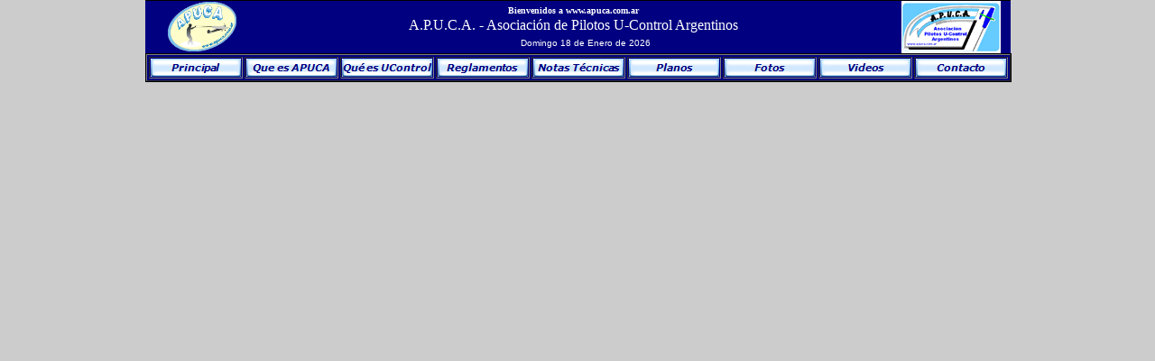

--- FILE ---
content_type: text/html
request_url: https://apuca.com.ar/Arriba.htm
body_size: 4153
content:
<!DOCTYPE HTML PUBLIC "-//W3C//DTD HTML 4.0 Transitional//EN">
<HTML><HEAD><TITLE>Aeromodelismo - Vuelo Circular - U-Control</TITLE>
<META http-equiv=Content-Language content=es>
<META content="Microsoft FrontPage 6.0" name=GENERATOR>
<META content=FrontPage.Editor.Document name=ProgId>
<META http-equiv=Content-Type content="text/html; charset=windows-1252">
<script type="text/javascript" language="JavaScript1.2" src="file:///D:/Apuca1/_pgtres/stm31.js"></script>
<script language="JavaScript">
<!--
function FP_swapImg() {//v1.0
 var doc=document,args=arguments,elm,n; doc.$imgSwaps=new Array(); for(n=2; n<args.length;
 n+=2) { elm=FP_getObjectByID(args[n]); if(elm) { doc.$imgSwaps[doc.$imgSwaps.length]=elm;
 elm.$src=elm.src; elm.src=args[n+1]; } }
}

function FP_preloadImgs() {//v1.0
 var d=document,a=arguments; if(!d.FP_imgs) d.FP_imgs=new Array();
 for(var i=0; i<a.length; i++) { d.FP_imgs[i]=new Image; d.FP_imgs[i].src=a[i]; }
}

function FP_getObjectByID(id,o) {//v1.0
 var c,el,els,f,m,n; if(!o)o=document; if(o.getElementById) el=o.getElementById(id);
 else if(o.layers) c=o.layers; else if(o.all) el=o.all[id]; if(el) return el;
 if(o.id==id || o.name==id) return o; if(o.childNodes) c=o.childNodes; if(c)
 for(n=0; n<c.length; n++) { el=FP_getObjectByID(id,c[n]); if(el) return el; }
 f=o.forms; if(f) for(n=0; n<f.length; n++) { els=f[n].elements;
 for(m=0; m<els.length; m++){ el=FP_getObjectByID(id,els[n]); if(el) return el; } }
 return null;
}
// -->
</script>
<base target="inferior">
</HEAD>
<BODY bgColor=#cccccc topmargin='0' onLoad="FP_preloadImgs(/*url*/'button68.jpg', /*url*/'button1A2.jpg', /*url*/'button1C2.jpg', /*url*/'button1D2.jpg', /*url*/'button1F1.jpg', /*url*/'button69.jpg', /*url*/'button71.jpg', /*url*/'button72.jpg', /*url*/'button73.jpg', /*url*/'button74.jpg', /*url*/'button75.jpg', /*url*/'button76.jpg', /*url*/'button2B1.jpg', /*url*/'button2C2.jpg', /*url*/'button2E2.jpg', /*url*/'button2F1.jpg', /*url*/'button11.jpg', /*url*/'button12.jpg')">
<DIV align=center>
<CENTER>
<TABLE id=AutoNumber1 style="BORDER-COLLAPSE: collapse" height=1 cellSpacing=0 
borderColorDark=#00FFFF cellPadding=0 width=771 borderColorLight=#00FFFF 
border=0>
  <TBODY>
  <TR>
    <TD style="border-top-style: solid; border-top-width: 1px" vAlign=top align=center width=5 
    bgColor=#000080 height=1>&nbsp;</TD>
        <TD style="border-top-style: solid; border-top-width: 1px" vAlign=middle align=center width=95 
    bgColor=#000080 height=1><a href="inicio.htm"><img border="0" src="Logoapucanuevo.gif" width="76" height="55" align="center"></a></TD>
  </CENTER>
    <TD style="border-top-style: solid; border-top-width: 1px" vAlign=top align=center width=580 
    bgColor=#000080 height=1>
      <P align=center><B><FONT face=Verdana color=#ffffff 
      size=1>Bienvenidos a www.apuca.com.ar</FONT></B><FONT face="Arial Black" 
      color=#ffffff><BR>   A.P.U.C.A. - Asociación de Pilotos U-Control Argentinos<BR>&nbsp;&nbsp;&nbsp;&nbsp;&nbsp;&nbsp;&nbsp;&nbsp;&nbsp;&nbsp;&nbsp;&nbsp;&nbsp;&nbsp;&nbsp;&nbsp;&nbsp;&nbsp;&nbsp;&nbsp;&nbsp;&nbsp;&nbsp;&nbsp;&nbsp;&nbsp;&nbsp;&nbsp;&nbsp;&nbsp;&nbsp;&nbsp;&nbsp;&nbsp;&nbsp;&nbsp;&nbsp;&nbsp;&nbsp;&nbsp;&nbsp;&nbsp;&nbsp;&nbsp;&nbsp;&nbsp;&nbsp;&nbsp;&nbsp;&nbsp;&nbsp;&nbsp;&nbsp;&nbsp;&nbsp;&nbsp;
      <FONT 
      size=1>
      <SCRIPT languaje="JavaScript">

var mydate=new Date()
var year=mydate.getYear()
if (year < 1000)
year+=1900
var day=mydate.getDay()
var month=mydate.getMonth()
var daym=mydate.getDate()
if (daym<10)
daym="0"+daym
var dayarray=new Array("Domingo","Lunes","Martes","Miercoles","Jueves","Viernes","Sabado")
var montharray=new Array("Enero","Febrero","Marzo","Abril","Mayo","Junio","Julio","Agosto","Septiembre","Octubre","Noviembre","Diciembre")
document.write("<small><font color='white' size='0' face='Arial'>"+dayarray[day]+" "+daym+" de "+montharray[month]+" de "+year+"</font></small>")
      </SCRIPT>
      &nbsp;&nbsp;&nbsp;&nbsp;&nbsp;&nbsp;&nbsp;&nbsp;&nbsp;&nbsp;&nbsp;&nbsp;&nbsp;&nbsp;&nbsp;&nbsp;&nbsp;&nbsp;&nbsp;&nbsp;&nbsp;&nbsp;&nbsp;&nbsp;&nbsp;&nbsp;&nbsp;&nbsp;&nbsp;&nbsp;&nbsp;&nbsp;&nbsp;&nbsp;&nbsp;&nbsp;&nbsp;&nbsp;&nbsp;&nbsp;&nbsp;&nbsp;&nbsp;&nbsp;&nbsp;&nbsp;&nbsp;&nbsp;&nbsp;&nbsp;&nbsp;&nbsp;&nbsp;&nbsp;&nbsp;&nbsp;&nbsp;&nbsp;&nbsp;&nbsp;&nbsp;&nbsp;&nbsp;&nbsp;&nbsp;&nbsp;</FONT></FONT></P></TD>
<CENTER>
    <CENTER>
    <TD style="border-top-style: solid; border-top-width: 1px" vAlign=middle align=left width=107 
    bgColor=#000080 height=1><div align="center"><a href="inicio.htm"><img src="Logo_Apuca_Chico.jpg" alt="loguito" width="110" height="58" border="0"></a></div></TD>
  </TR>
<tr>
    <TD 
    style="border-style: solid; border-width: 1px" 
    vAlign=top align=center width=771 bgColor=#000080 colSpan=4 height=3>
      <table border="1" width="100%" id="table1">
		<tr>
			<td width="104">
			<p align="center"><a href="inicio.htm" target="inferior"> <img border="0" id="img19" src="/button13.jpg" height="20" width="100" alt="Principal" onMouseOver="FP_swapImg(1,0,/*id*/'img19',/*url*/'button11.jpg')" onMouseOut="FP_swapImg(0,0,/*id*/'img19',/*url*/'button13.jpg')" onMouseDown="FP_swapImg(1,0,/*id*/'img19',/*url*/'button12.jpg')" onMouseUp="FP_swapImg(0,0,/*id*/'img19',/*url*/'button11.jpg')" fp-style="fp-btn: Glass Rectangle 1; fp-font: Verdana; fp-font-style: Bold Italic; fp-font-size: 8; fp-font-color-normal: #000080; fp-font-color-hover: #0000FF; fp-font-color-press: #808080" fp-title="Principal"></a></td>
			<td width="138">
			<p align="center"><a href="quienes.htm" target="inferior"> <img border="0" id="img12" src="button1B2.jpg" height="20" width="100" alt="Que es APUCA" onMouseOver="FP_swapImg(1,0,/*id*/'img12',/*url*/'button1C2.jpg')" onMouseOut="FP_swapImg(0,0,/*id*/'img12',/*url*/'button1B2.jpg')" onMouseDown="FP_swapImg(1,0,/*id*/'img12',/*url*/'button1D2.jpg')" onMouseUp="FP_swapImg(0,0,/*id*/'img12',/*url*/'button1C2.jpg')" fp-style="fp-btn: Glass Rectangle 1; fp-font: Verdana; fp-font-style: Bold Italic; fp-font-size: 8; fp-font-color-normal: #000080; fp-font-color-hover: #0000FF; fp-font-color-press: #808080" fp-title="Que es APUCA"></a></td>
			<td width="130">
			<p align="center"><a target="inferior" href="queesuc/quesuc.htm"> 
                  <img border="0" id="img11" src="button77.jpg" height="20" width="100" alt="Qué es UControl" onMouseOver="FP_swapImg(1,0,/*id*/'img11',/*url*/'button68.jpg')" onMouseOut="FP_swapImg(0,0,/*id*/'img11',/*url*/'button77.jpg')" onMouseDown="FP_swapImg(1,0,/*id*/'img11',/*url*/'button1A2.jpg')" onMouseUp="FP_swapImg(0,0,/*id*/'img11',/*url*/'button68.jpg')" fp-style="fp-btn: Glass Rectangle 1; fp-font: Verdana; fp-font-style: Bold Italic; fp-font-size: 8; fp-font-color-normal: #000080; fp-font-color-hover: #0000FF; fp-font-color-press: #808080" fp-title="Qué es UControl"></a></td>
			<td width="151">
			<p align="center"> <a target="inferior" href="/reglamentos/inicio.htm"> 
                  <img border="0" id="img13" src="button1E2.jpg" height="20" width="100" alt="Reglamentos" onMouseOver="FP_swapImg(1,0,/*id*/'img13',/*url*/'button1F1.jpg')" onMouseOut="FP_swapImg(0,0,/*id*/'img13',/*url*/'button1E2.jpg')" onMouseDown="FP_swapImg(1,0,/*id*/'img13',/*url*/'button69.jpg')" onMouseUp="FP_swapImg(0,0,/*id*/'img13',/*url*/'button1F1.jpg')" fp-style="fp-btn: Glass Rectangle 1; fp-font: Verdana; fp-font-style: Bold Italic; fp-font-size: 8; fp-font-color-normal: #000080; fp-font-color-hover: #0000FF; fp-font-color-press: #808080" fp-title="Reglamentos"></a></td>
			  <td width="129"><a href="/NOTAS/inicio.htm" target="inferior"> <img border="0" id="img14" src="button78.jpg" height="20" width="100" alt="Notas Técnicas" onMouseOver="FP_swapImg(1,0,/*id*/'img14',/*url*/'button71.jpg')" onMouseOut="FP_swapImg(0,0,/*id*/'img14',/*url*/'button78.jpg')" onMouseDown="FP_swapImg(1,0,/*id*/'img14',/*url*/'button72.jpg')" onMouseUp="FP_swapImg(0,0,/*id*/'img14',/*url*/'button71.jpg')" fp-style="fp-btn: Glass Rectangle 1; fp-font: Verdana; fp-font-style: Bold Italic; fp-font-size: 8; fp-font-color-normal: #000080; fp-font-color-hover: #0000FF; fp-font-color-press: #808080" fp-title="Notas Técnicas"></a></td>
			<td width="118">
			<p align="center"><a href="Planos/planosind.htm"> <img border="0" id="img15" src="button79.jpg" height="20" width="100" alt="Planos" onMouseOver="FP_swapImg(1,0,/*id*/'img15',/*url*/'button73.jpg')" onMouseOut="FP_swapImg(0,0,/*id*/'img15',/*url*/'button79.jpg')" onMouseDown="FP_swapImg(1,0,/*id*/'img15',/*url*/'button74.jpg')" onMouseUp="FP_swapImg(0,0,/*id*/'img15',/*url*/'button73.jpg')" fp-style="fp-btn: Glass Rectangle 1; fp-font: Verdana; fp-font-style: Bold Italic; fp-font-size: 8; fp-font-color-normal: #000080; fp-font-color-hover: #0000FF; fp-font-color-press: #808080" fp-title="Planos"></a></td>
			<td width="91">
			<p align="center"><a href="/Fotos/Inicio.htm" target="inferior"> <img border="0" id="img16" src="button80.jpg" height="20" width="100" alt="Fotos" onMouseOver="FP_swapImg(1,0,/*id*/'img16',/*url*/'button75.jpg')" onMouseOut="FP_swapImg(0,0,/*id*/'img16',/*url*/'button80.jpg')" onMouseDown="FP_swapImg(1,0,/*id*/'img16',/*url*/'button76.jpg')" onMouseUp="FP_swapImg(0,0,/*id*/'img16',/*url*/'button75.jpg')" fp-style="fp-btn: Glass Rectangle 1; fp-font: Verdana; fp-font-style: Bold Italic; fp-font-size: 8; fp-font-color-normal: #000080; fp-font-color-hover: #0000FF; fp-font-color-press: #808080" fp-title="Fotos"></a></td>
			<td>
			<p align="center"><a target="inferior" href="/Videos/Menu_ppal.htm"> 
                  <img border="0" id="img17" src="button2A1.jpg" height="20" width="100" alt="Videos" onMouseOver="FP_swapImg(1,0,/*id*/'img17',/*url*/'button2B1.jpg')" onMouseOut="FP_swapImg(0,0,/*id*/'img17',/*url*/'button2A1.jpg')" onMouseDown="FP_swapImg(1,0,/*id*/'img17',/*url*/'button2C2.jpg')" onMouseUp="FP_swapImg(0,0,/*id*/'img17',/*url*/'button2B1.jpg')" fp-style="fp-btn: Glass Rectangle 1; fp-font: Verdana; fp-font-style: Bold Italic; fp-font-size: 8; fp-font-color-normal: #000080; fp-font-color-hover: #0000FF; fp-font-color-press: #808080" fp-title="Videos"></a></td>
			  <td><a target="inferior" href="/contacto.htm"> <img border="0" id="img18" src="button2D2.jpg" height="20" width="100" alt="Contacto" onMouseOver="FP_swapImg(1,0,/*id*/'img18',/*url*/'button2E2.jpg')" onMouseOut="FP_swapImg(0,0,/*id*/'img18',/*url*/'button2D2.jpg')" onMouseDown="FP_swapImg(1,0,/*id*/'img18',/*url*/'button2F1.jpg')" onMouseUp="FP_swapImg(0,0,/*id*/'img18',/*url*/'button2E2.jpg')" fp-style="fp-btn: Glass Rectangle 1; fp-font: Verdana; fp-font-style: Bold Italic; fp-font-size: 8; fp-font-color-normal: #000080; fp-font-color-hover: #0000FF; fp-font-color-press: #808080" fp-title="Contacto"></a></td>
		</tr>
		</table>
      <P><!-- Sothink Widgets Begin, Do not edit it --> <script id="Sothink Widgets:_pgtres\37996,794212963_PageletServer.DynamicMenu.pgt" type="text/javascript" language="JavaScript1.2">
<!--
stm_bm(["tubtehr",430,"","_pgtres/blank.gif",0,"","",1,0,0,0,0,1,0,0,"","",0],this);
stm_bp("p0",[0,4,0,0,3,2,0,7,100,"",-2,"",-2,90,0,0,"#000000","#003399","",3,0,0,"#ffffff"]);
stm_ai("p0i0",[0," Principal     ","","",-1,-1,0,"inicio.htm","inferior","","","","",0,0,0,"","",0,0,0,0,1,"#0066cc",0,"#333399",0,"","",3,3,1,2,"#007fff #004082 #004082 #007fff","#0066cc #8fceff #8fceff #0066cc","#ffffff","#66c1ff","bold 7pt Arial","bold 7pt Arial",0,0]);
stm_aix("p0i1","p0i0",[0,"  Conózcanos","","",-1,-1,0,"","inferior","","","","",0,0,0,"_pgtres/arrow_r.gif","_pgtres/arrow_r.gif",7,7]);
stm_bpx("p1","p0",[1,4,0,0,0,0,0,0,96,"progid:DXImageTransform.Microsoft.Inset(,enabled=0,Duration=0.54)",-2,"",-2,56,0,0,"#00ffff","transparent","",0,6,1]);
stm_aix("p1i0","p0i0",[0," Qué es APUCA ","","",-1,-1,0,"quienes.htm","inferior","","Para saber quienes somos"]);
stm_aix("p1i1","p0i0",[0," Qué es el U-Control ","","",-1,-1,0,"./queesuc/quesuc.htm","inferior","","Para saber que es esta modalidad"]);
stm_aix("p1i2","p0i0",[0," Lista de Socios ","","",-1,-1,0,"Domicilios.htm","inferior","","Asociados de APUCA"]);
stm_ep();
stm_aix("p0i2","p0i1",[0," Reglamentos"]);
stm_bpx("p2","p1",[1,4,0,0,0,0,0,7]);
stm_aix("p2i0","p0i1",[0,"  Acrobacia   ","","",-1,-1,0,"","","","Reglamentos de Acrobacia"]);
stm_bpx("p3","p1",[1,2]);
stm_aix("p3i0","p0i0",[0,"    Básica    ","","",-1,-1,0,"./reglamentos/Acrobasica.htm","inferior",""," Reglamento Argentino No Oficial"]);
stm_aix("p3i1","p0i0",[0,"  Promocional    ","","",-1,-1,0,"./reglamentos/promo.htm","inferior","","Reglamento Argentino Oficial"]);
stm_aix("p3i2","p0i0",[0,"  F.A.I.  F2B","","",-1,-1,0,"./reglamentos/acrobaciaf2b.htm","inferior","","Acrobacia Oficial Internacional"]);
stm_aix("p3i3","p0i0",[0," Guardia Vieja ","","",-1,-1,0,"./reglamentos/reglamento_guardia_vieja_acrobac.htm","inferior","","Reglamento argentino acrobacia anterior a 1959"]);
stm_ep();
stm_aix("p2i1","p0i0",[0,"  Menores ","","",-1,-1,0,"./reglamentos/VCCMENOR.htm","inferior","","Reglamento argentino categoria menores"]);
stm_aix("p2i2","p0i0",[0,"  Good Year    ","","",-1,-1,0,"./reglamentos/GY.htm","inferior","","Reglamento argentino de carreras"]);
stm_aix("p2i3","p0i0",[0," Slow Combat ","","",-1,-1,0,"./reglamentos/Slow.htm","inferior","","Reglamento Argentino - Combate lento"]);
stm_aix("p2i6","p0i0",[0,"  Velocidad F.Sudam.","","",-1,-1,0,"./reglamentos/velocidad.htm","inferior","","Reglamento de Velocidad Fórmula Sudamericana"]);
stm_aix("p2i4","p0i0",[0,"  Fórmula Brasil   ","","",-1,-1,0,"./reglamentos/formula_brasil.htm","inferior","","Reglamento de Brasil para carreras promocionales"]);
stm_aix("p2i5","p0i0",[0,"  Otros      ","","",-1,-1,0,"./reglamentos/inicio.htm","inferior","","Otros reglamentos y temas vinculados"]);
stm_ep();
stm_aix("p0i3","p0i1",[0,"  Temas Técnicos","","",-1,-1,0,"",""]);
stm_bpx("p4","p1",[]);
stm_aix("p4i0","p0i0",[0,"   Notas técnicas   ","","",-1,-1,0,"./NOTAS/inicio.htm","inferior","","Todos los temas vinculados con el ucontrol"]);
stm_aix("p4i1","p0i0",[0,"    Consultorio     ","","",-1,-1,0,"./Consultorio/Indice.htm","inferior",""," Preguntas y respuestas de asociados"]);
stm_ep();
stm_aix("p0i4","p0i0",[0,"   Videos  ","","",-1,-1,0,"./Videos/Menu_ppal.htm","inferior","","Para ver videos de  u-control"]);
stm_aix("p0i5","p0i1",[0,"  Enseñanza"]);
stm_bpx("p5","p1",[]);
stm_aix("p5i0","p0i0",[0," Guia jueces F2B ","","",-1,-1,0,"./reglamentos/guiajuecesf2b.htm","inferior","","Guia para juzgar acrobacia FAI"]);
stm_aix("p5i1","p0i0",[0," Maniobras F2B ","","",-1,-1,0,"./NOTAS/Gamaf2b.htm","inferior","","Animaciones graficas de maniobras"]);
stm_aix("p5i2","p0i0",[0," Curso Jueces F2B ","","",-1,-1,0,"./reglamentos/Curso%20de%20jueces.htm","inferior","","Curso con autoevaluacion "]);
stm_aix("p5i3","p0i0",[0," TR Guìa Jueces ","","",-1,-1,0,"./reglamentos/juecescarrrera.htm","inferior","","Carreras Team Racing - Guia de jueces"]);
stm_aix("p5i4","p0i0",[0," Velocidad - Guia Jueces ","","",-1,-1,0,"./reglamentos/juecesvelocidad.htm","inferior","","Guia de jueces para modelos de velocidad"]);
stm_aix("p5i5","p0i0",[0," Curso de Carreras ","","",-1,-1,0,"curso%20de%20carreras.htm","inferior","","Curso de carreras por equipos"]);
stm_aix("p5i6","p0i0",[0," El ABC del U-Control","","",-1,-1,0,"ABC_01.htm","inferior","","Guia basica para comenzar en el ucontrol"]);
stm_aix("p5i6","p0i0",[0," Curso de aeromodelismo","","",-1,-1,0,"Curso_Pagina_Presentacion.htm","inferior","","Curso básico de aeromodelismo"]);
stm_ep();
stm_aix("p0i6","p0i1",[0,"  Vínculos "]);
stm_bpx("p6","p1",[]);
stm_aix("p6i0","p0i0",[0,"  Proveedores  ","","",-1,-1,0,"proveedores.htm","inferior","","Listado de proveedores de productos"]);
stm_aix("p6i1","p0i0",[0,"  Medios Informativos  ","","",-1,-1,0,"Medios.htm","inferior","","Publicaciones gráficas"]);
stm_aix("p6i2","p0i0",[0," Clubes y Regionales ","","",-1,-1,0,"./Clubes/Inicio.htm","inferior","","Listado de clubes de ucontrol y regionales de APUCA"]);
stm_aix("p6i3","p0i0",[0,"  Otros Sitios Web ","","",-1,-1,0,"Instituciones.htm","inferior","","Sitios web vinculados con el aeromdelismo"]);
stm_ep();
stm_aix("p0i7","p0i0",[0,"  Planos  ","","",-1,-1,0,"./Planos/planosind.htm","inferior","","Planos de modelos de ucontrol"]);
stm_aix("p0i8","p0i0",[0," Fotografías","","",-1,-1,0,"./Fotos/Inicio.htm","inferior","","Album de fotos"]);
stm_aix("p0i9","p0i0",[0,"Contáctenos","","",-1,-1,0,"formulario.php"]);
stm_ep();
stm_em();
//-->
      </script>
      <!-- Sothink Widgets End, Do not edit it --></P></TD>
</tr>
  </TBODY></TABLE></CENTER></DIV></CENTER>
</BODY></HTML>